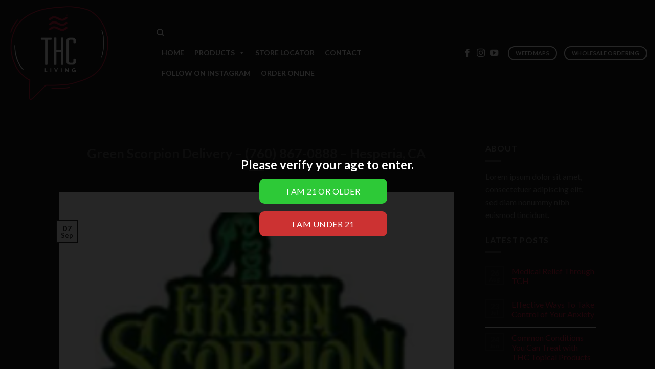

--- FILE ---
content_type: text/html; charset=UTF-8
request_url: https://www.thcliving.com/featured_item_tag/san-bernardino-county/
body_size: 17739
content:
<!DOCTYPE html>
<!--[if IE 9 ]> <html lang="en-US" class="ie9 loading-site no-js"> <![endif]-->
<!--[if IE 8 ]> <html lang="en-US" class="ie8 loading-site no-js"> <![endif]-->
<!--[if (gte IE 9)|!(IE)]><!--><html lang="en-US" class="loading-site no-js"> <!--<![endif]-->
<head>
	<meta charset="UTF-8" />
	<link rel="profile" href="http://gmpg.org/xfn/11" />
	<link rel="pingback" href="https://www.thcliving.com/xmlrpc.php" />

	<script>(function(html){html.className = html.className.replace(/\bno-js\b/,'js')})(document.documentElement);</script>
<meta name='robots' content='index, follow, max-image-preview:large, max-snippet:-1, max-video-preview:-1' />
	<style>img:is([sizes="auto" i], [sizes^="auto," i]) { contain-intrinsic-size: 3000px 1500px }</style>
	<meta name="viewport" content="width=device-width, initial-scale=1, maximum-scale=1" />
	<!-- This site is optimized with the Yoast SEO Premium plugin v17.9 (Yoast SEO v26.8) - https://yoast.com/product/yoast-seo-premium-wordpress/ -->
	<title>San Bernardino County Archives - THC Living</title>
	<link rel="canonical" href="https://www.thcliving.com/featured_item_tag/san-bernardino-county/" />
	<meta property="og:locale" content="en_US" />
	<meta property="og:type" content="article" />
	<meta property="og:title" content="San Bernardino County Archives" />
	<meta property="og:url" content="https://www.thcliving.com/featured_item_tag/san-bernardino-county/" />
	<meta property="og:site_name" content="THC Living" />
	<meta name="twitter:card" content="summary_large_image" />
	<script type="application/ld+json" class="yoast-schema-graph">{"@context":"https://schema.org","@graph":[{"@type":"CollectionPage","@id":"https://www.thcliving.com/featured_item_tag/san-bernardino-county/","url":"https://www.thcliving.com/featured_item_tag/san-bernardino-county/","name":"San Bernardino County Archives - THC Living","isPartOf":{"@id":"https://www.thcliving.com/#website"},"primaryImageOfPage":{"@id":"https://www.thcliving.com/featured_item_tag/san-bernardino-county/#primaryimage"},"image":{"@id":"https://www.thcliving.com/featured_item_tag/san-bernardino-county/#primaryimage"},"thumbnailUrl":"https://www.thcliving.com/wp-content/uploads/2021/05/2021-05-19_14-42-13.png","breadcrumb":{"@id":"https://www.thcliving.com/featured_item_tag/san-bernardino-county/#breadcrumb"},"inLanguage":"en-US"},{"@type":"ImageObject","inLanguage":"en-US","@id":"https://www.thcliving.com/featured_item_tag/san-bernardino-county/#primaryimage","url":"https://www.thcliving.com/wp-content/uploads/2021/05/2021-05-19_14-42-13.png","contentUrl":"https://www.thcliving.com/wp-content/uploads/2021/05/2021-05-19_14-42-13.png","width":230,"height":233},{"@type":"BreadcrumbList","@id":"https://www.thcliving.com/featured_item_tag/san-bernardino-county/#breadcrumb","itemListElement":[{"@type":"ListItem","position":1,"name":"Home","item":"https://www.thcliving.com/"},{"@type":"ListItem","position":2,"name":"San Bernardino County"}]},{"@type":"WebSite","@id":"https://www.thcliving.com/#website","url":"https://www.thcliving.com/","name":"THC Living","description":"HIGHER LIVING","publisher":{"@id":"https://www.thcliving.com/#organization"},"potentialAction":[{"@type":"SearchAction","target":{"@type":"EntryPoint","urlTemplate":"https://www.thcliving.com/?s={search_term_string}"},"query-input":{"@type":"PropertyValueSpecification","valueRequired":true,"valueName":"search_term_string"}}],"inLanguage":"en-US"},{"@type":"Organization","@id":"https://www.thcliving.com/#organization","name":"THC LIVING","url":"https://www.thcliving.com/","logo":{"@type":"ImageObject","inLanguage":"en-US","@id":"https://www.thcliving.com/#/schema/logo/image/","url":"https://www.thcliving.com/wp-content/uploads/2021/09/THC-Living-logo-transparent-bl222ack.png","contentUrl":"https://www.thcliving.com/wp-content/uploads/2021/09/THC-Living-logo-transparent-bl222ack.png","width":638,"height":641,"caption":"THC LIVING"},"image":{"@id":"https://www.thcliving.com/#/schema/logo/image/"}}]}</script>
	<!-- / Yoast SEO Premium plugin. -->


<link rel='dns-prefetch' href='//www.googletagmanager.com' />
<link rel='dns-prefetch' href='//fonts.googleapis.com' />
<link rel="alternate" type="application/rss+xml" title="THC Living &raquo; Feed" href="https://www.thcliving.com/feed/" />
<link rel="alternate" type="application/rss+xml" title="THC Living &raquo; Comments Feed" href="https://www.thcliving.com/comments/feed/" />
<link rel="alternate" type="application/rss+xml" title="THC Living &raquo; San Bernardino County Tag Feed" href="https://www.thcliving.com/featured_item_tag/san-bernardino-county/feed/" />
<script type="text/javascript">
/* <![CDATA[ */
window._wpemojiSettings = {"baseUrl":"https:\/\/s.w.org\/images\/core\/emoji\/16.0.1\/72x72\/","ext":".png","svgUrl":"https:\/\/s.w.org\/images\/core\/emoji\/16.0.1\/svg\/","svgExt":".svg","source":{"concatemoji":"https:\/\/www.thcliving.com\/wp-includes\/js\/wp-emoji-release.min.js?ver=6.8.3"}};
/*! This file is auto-generated */
!function(s,n){var o,i,e;function c(e){try{var t={supportTests:e,timestamp:(new Date).valueOf()};sessionStorage.setItem(o,JSON.stringify(t))}catch(e){}}function p(e,t,n){e.clearRect(0,0,e.canvas.width,e.canvas.height),e.fillText(t,0,0);var t=new Uint32Array(e.getImageData(0,0,e.canvas.width,e.canvas.height).data),a=(e.clearRect(0,0,e.canvas.width,e.canvas.height),e.fillText(n,0,0),new Uint32Array(e.getImageData(0,0,e.canvas.width,e.canvas.height).data));return t.every(function(e,t){return e===a[t]})}function u(e,t){e.clearRect(0,0,e.canvas.width,e.canvas.height),e.fillText(t,0,0);for(var n=e.getImageData(16,16,1,1),a=0;a<n.data.length;a++)if(0!==n.data[a])return!1;return!0}function f(e,t,n,a){switch(t){case"flag":return n(e,"\ud83c\udff3\ufe0f\u200d\u26a7\ufe0f","\ud83c\udff3\ufe0f\u200b\u26a7\ufe0f")?!1:!n(e,"\ud83c\udde8\ud83c\uddf6","\ud83c\udde8\u200b\ud83c\uddf6")&&!n(e,"\ud83c\udff4\udb40\udc67\udb40\udc62\udb40\udc65\udb40\udc6e\udb40\udc67\udb40\udc7f","\ud83c\udff4\u200b\udb40\udc67\u200b\udb40\udc62\u200b\udb40\udc65\u200b\udb40\udc6e\u200b\udb40\udc67\u200b\udb40\udc7f");case"emoji":return!a(e,"\ud83e\udedf")}return!1}function g(e,t,n,a){var r="undefined"!=typeof WorkerGlobalScope&&self instanceof WorkerGlobalScope?new OffscreenCanvas(300,150):s.createElement("canvas"),o=r.getContext("2d",{willReadFrequently:!0}),i=(o.textBaseline="top",o.font="600 32px Arial",{});return e.forEach(function(e){i[e]=t(o,e,n,a)}),i}function t(e){var t=s.createElement("script");t.src=e,t.defer=!0,s.head.appendChild(t)}"undefined"!=typeof Promise&&(o="wpEmojiSettingsSupports",i=["flag","emoji"],n.supports={everything:!0,everythingExceptFlag:!0},e=new Promise(function(e){s.addEventListener("DOMContentLoaded",e,{once:!0})}),new Promise(function(t){var n=function(){try{var e=JSON.parse(sessionStorage.getItem(o));if("object"==typeof e&&"number"==typeof e.timestamp&&(new Date).valueOf()<e.timestamp+604800&&"object"==typeof e.supportTests)return e.supportTests}catch(e){}return null}();if(!n){if("undefined"!=typeof Worker&&"undefined"!=typeof OffscreenCanvas&&"undefined"!=typeof URL&&URL.createObjectURL&&"undefined"!=typeof Blob)try{var e="postMessage("+g.toString()+"("+[JSON.stringify(i),f.toString(),p.toString(),u.toString()].join(",")+"));",a=new Blob([e],{type:"text/javascript"}),r=new Worker(URL.createObjectURL(a),{name:"wpTestEmojiSupports"});return void(r.onmessage=function(e){c(n=e.data),r.terminate(),t(n)})}catch(e){}c(n=g(i,f,p,u))}t(n)}).then(function(e){for(var t in e)n.supports[t]=e[t],n.supports.everything=n.supports.everything&&n.supports[t],"flag"!==t&&(n.supports.everythingExceptFlag=n.supports.everythingExceptFlag&&n.supports[t]);n.supports.everythingExceptFlag=n.supports.everythingExceptFlag&&!n.supports.flag,n.DOMReady=!1,n.readyCallback=function(){n.DOMReady=!0}}).then(function(){return e}).then(function(){var e;n.supports.everything||(n.readyCallback(),(e=n.source||{}).concatemoji?t(e.concatemoji):e.wpemoji&&e.twemoji&&(t(e.twemoji),t(e.wpemoji)))}))}((window,document),window._wpemojiSettings);
/* ]]> */
</script>
<style id='wp-emoji-styles-inline-css' type='text/css'>

	img.wp-smiley, img.emoji {
		display: inline !important;
		border: none !important;
		box-shadow: none !important;
		height: 1em !important;
		width: 1em !important;
		margin: 0 0.07em !important;
		vertical-align: -0.1em !important;
		background: none !important;
		padding: 0 !important;
	}
</style>
<style id='wp-block-library-inline-css' type='text/css'>
:root{--wp-admin-theme-color:#007cba;--wp-admin-theme-color--rgb:0,124,186;--wp-admin-theme-color-darker-10:#006ba1;--wp-admin-theme-color-darker-10--rgb:0,107,161;--wp-admin-theme-color-darker-20:#005a87;--wp-admin-theme-color-darker-20--rgb:0,90,135;--wp-admin-border-width-focus:2px;--wp-block-synced-color:#7a00df;--wp-block-synced-color--rgb:122,0,223;--wp-bound-block-color:var(--wp-block-synced-color)}@media (min-resolution:192dpi){:root{--wp-admin-border-width-focus:1.5px}}.wp-element-button{cursor:pointer}:root{--wp--preset--font-size--normal:16px;--wp--preset--font-size--huge:42px}:root .has-very-light-gray-background-color{background-color:#eee}:root .has-very-dark-gray-background-color{background-color:#313131}:root .has-very-light-gray-color{color:#eee}:root .has-very-dark-gray-color{color:#313131}:root .has-vivid-green-cyan-to-vivid-cyan-blue-gradient-background{background:linear-gradient(135deg,#00d084,#0693e3)}:root .has-purple-crush-gradient-background{background:linear-gradient(135deg,#34e2e4,#4721fb 50%,#ab1dfe)}:root .has-hazy-dawn-gradient-background{background:linear-gradient(135deg,#faaca8,#dad0ec)}:root .has-subdued-olive-gradient-background{background:linear-gradient(135deg,#fafae1,#67a671)}:root .has-atomic-cream-gradient-background{background:linear-gradient(135deg,#fdd79a,#004a59)}:root .has-nightshade-gradient-background{background:linear-gradient(135deg,#330968,#31cdcf)}:root .has-midnight-gradient-background{background:linear-gradient(135deg,#020381,#2874fc)}.has-regular-font-size{font-size:1em}.has-larger-font-size{font-size:2.625em}.has-normal-font-size{font-size:var(--wp--preset--font-size--normal)}.has-huge-font-size{font-size:var(--wp--preset--font-size--huge)}.has-text-align-center{text-align:center}.has-text-align-left{text-align:left}.has-text-align-right{text-align:right}#end-resizable-editor-section{display:none}.aligncenter{clear:both}.items-justified-left{justify-content:flex-start}.items-justified-center{justify-content:center}.items-justified-right{justify-content:flex-end}.items-justified-space-between{justify-content:space-between}.screen-reader-text{border:0;clip-path:inset(50%);height:1px;margin:-1px;overflow:hidden;padding:0;position:absolute;width:1px;word-wrap:normal!important}.screen-reader-text:focus{background-color:#ddd;clip-path:none;color:#444;display:block;font-size:1em;height:auto;left:5px;line-height:normal;padding:15px 23px 14px;text-decoration:none;top:5px;width:auto;z-index:100000}html :where(.has-border-color){border-style:solid}html :where([style*=border-top-color]){border-top-style:solid}html :where([style*=border-right-color]){border-right-style:solid}html :where([style*=border-bottom-color]){border-bottom-style:solid}html :where([style*=border-left-color]){border-left-style:solid}html :where([style*=border-width]){border-style:solid}html :where([style*=border-top-width]){border-top-style:solid}html :where([style*=border-right-width]){border-right-style:solid}html :where([style*=border-bottom-width]){border-bottom-style:solid}html :where([style*=border-left-width]){border-left-style:solid}html :where(img[class*=wp-image-]){height:auto;max-width:100%}:where(figure){margin:0 0 1em}html :where(.is-position-sticky){--wp-admin--admin-bar--position-offset:var(--wp-admin--admin-bar--height,0px)}@media screen and (max-width:600px){html :where(.is-position-sticky){--wp-admin--admin-bar--position-offset:0px}}
</style>
<style id='classic-theme-styles-inline-css' type='text/css'>
/*! This file is auto-generated */
.wp-block-button__link{color:#fff;background-color:#32373c;border-radius:9999px;box-shadow:none;text-decoration:none;padding:calc(.667em + 2px) calc(1.333em + 2px);font-size:1.125em}.wp-block-file__button{background:#32373c;color:#fff;text-decoration:none}
</style>
<link rel='stylesheet' id='contact-form-7-css' href='https://www.thcliving.com/wp-content/plugins/contact-form-7/includes/css/styles.css?ver=6.1.4' type='text/css' media='all' />
<style id='woocommerce-inline-inline-css' type='text/css'>
.woocommerce form .form-row .required { visibility: visible; }
</style>
<link rel='stylesheet' id='emav-styles-css' href='https://www.thcliving.com/wp-content/plugins/easy-marijuana-age-verify-premium/includes/assets/styles.css?ver=1679461622' type='text/css' media='all' />
<link rel='stylesheet' id='megamenu-css' href='https://www.thcliving.com/wp-content/uploads/maxmegamenu/style.css?ver=71f8fe' type='text/css' media='all' />
<link rel='stylesheet' id='dashicons-css' href='https://www.thcliving.com/wp-includes/css/dashicons.min.css?ver=6.8.3' type='text/css' media='all' />
<link rel='stylesheet' id='megamenu-google-fonts-css' href='//fonts.googleapis.com/css?family=Lato%3A400%2C700&#038;ver=6.8.3' type='text/css' media='all' />
<link rel='stylesheet' id='megamenu-genericons-css' href='https://www.thcliving.com/wp-content/plugins/megamenu-pro/icons/genericons/genericons/genericons.css?ver=2.2.2' type='text/css' media='all' />
<link rel='stylesheet' id='megamenu-fontawesome-css' href='https://www.thcliving.com/wp-content/plugins/megamenu-pro/icons/fontawesome/css/font-awesome.min.css?ver=2.2.2' type='text/css' media='all' />
<link rel='stylesheet' id='megamenu-fontawesome5-css' href='https://www.thcliving.com/wp-content/plugins/megamenu-pro/icons/fontawesome5/css/all.min.css?ver=2.2.2' type='text/css' media='all' />
<link rel='stylesheet' id='flatsome-main-css' href='https://www.thcliving.com/wp-content/themes/flatsome/assets/css/flatsome.css?ver=3.14.2' type='text/css' media='all' />
<style id='flatsome-main-inline-css' type='text/css'>
@font-face {
				font-family: "fl-icons";
				font-display: block;
				src: url(https://www.thcliving.com/wp-content/themes/flatsome/assets/css/icons/fl-icons.eot?v=3.14.2);
				src:
					url(https://www.thcliving.com/wp-content/themes/flatsome/assets/css/icons/fl-icons.eot#iefix?v=3.14.2) format("embedded-opentype"),
					url(https://www.thcliving.com/wp-content/themes/flatsome/assets/css/icons/fl-icons.woff2?v=3.14.2) format("woff2"),
					url(https://www.thcliving.com/wp-content/themes/flatsome/assets/css/icons/fl-icons.ttf?v=3.14.2) format("truetype"),
					url(https://www.thcliving.com/wp-content/themes/flatsome/assets/css/icons/fl-icons.woff?v=3.14.2) format("woff"),
					url(https://www.thcliving.com/wp-content/themes/flatsome/assets/css/icons/fl-icons.svg?v=3.14.2#fl-icons) format("svg");
			}
</style>
<link rel='stylesheet' id='flatsome-shop-css' href='https://www.thcliving.com/wp-content/themes/flatsome/assets/css/flatsome-shop.css?ver=3.14.2' type='text/css' media='all' />
<link rel='stylesheet' id='flatsome-style-css' href='https://www.thcliving.com/wp-content/themes/flatsome-child/style.css?ver=3.0' type='text/css' media='all' />
<link rel='stylesheet' id='flatsome-googlefonts-css' href='//fonts.googleapis.com/css?family=Lato%3Aregular%2C700%2C400%2C700%7CDancing+Script%3Aregular%2C400&#038;display=swap&#038;ver=3.9' type='text/css' media='all' />
<script type="text/javascript">
            window._nslDOMReady = (function () {
                const executedCallbacks = new Set();
            
                return function (callback) {
                    /**
                    * Third parties might dispatch DOMContentLoaded events, so we need to ensure that we only run our callback once!
                    */
                    if (executedCallbacks.has(callback)) return;
            
                    const wrappedCallback = function () {
                        if (executedCallbacks.has(callback)) return;
                        executedCallbacks.add(callback);
                        callback();
                    };
            
                    if (document.readyState === "complete" || document.readyState === "interactive") {
                        wrappedCallback();
                    } else {
                        document.addEventListener("DOMContentLoaded", wrappedCallback);
                    }
                };
            })();
        </script><script type="text/javascript" src="https://www.thcliving.com/wp-includes/js/jquery/jquery.min.js?ver=3.7.1" id="jquery-core-js"></script>
<script type="text/javascript" src="https://www.thcliving.com/wp-includes/js/jquery/jquery-migrate.min.js?ver=3.4.1" id="jquery-migrate-js"></script>
<script type="text/javascript" src="https://www.thcliving.com/wp-content/plugins/woocommerce/assets/js/jquery-blockui/jquery.blockUI.min.js?ver=2.7.0-wc.10.4.3" id="wc-jquery-blockui-js" defer="defer" data-wp-strategy="defer"></script>
<script type="text/javascript" id="wc-add-to-cart-js-extra">
/* <![CDATA[ */
var wc_add_to_cart_params = {"ajax_url":"\/wp-admin\/admin-ajax.php","wc_ajax_url":"\/?wc-ajax=%%endpoint%%","i18n_view_cart":"View cart","cart_url":"https:\/\/www.thcliving.com\/cart\/","is_cart":"","cart_redirect_after_add":"no"};
/* ]]> */
</script>
<script type="text/javascript" src="https://www.thcliving.com/wp-content/plugins/woocommerce/assets/js/frontend/add-to-cart.min.js?ver=10.4.3" id="wc-add-to-cart-js" defer="defer" data-wp-strategy="defer"></script>
<script type="text/javascript" src="https://www.thcliving.com/wp-content/plugins/woocommerce/assets/js/js-cookie/js.cookie.min.js?ver=2.1.4-wc.10.4.3" id="wc-js-cookie-js" defer="defer" data-wp-strategy="defer"></script>
<script type="text/javascript" id="woocommerce-js-extra">
/* <![CDATA[ */
var woocommerce_params = {"ajax_url":"\/wp-admin\/admin-ajax.php","wc_ajax_url":"\/?wc-ajax=%%endpoint%%","i18n_password_show":"Show password","i18n_password_hide":"Hide password"};
/* ]]> */
</script>
<script type="text/javascript" src="https://www.thcliving.com/wp-content/plugins/woocommerce/assets/js/frontend/woocommerce.min.js?ver=10.4.3" id="woocommerce-js" defer="defer" data-wp-strategy="defer"></script>
<script type="text/javascript" id="emav-scripts-js-extra">
/* <![CDATA[ */
var WPURLS = {"siteurl":"https:\/\/www.thcliving.com","path":"\/featured_item_tag\/san-bernardino-county\/"};
var emav_ajax_object = {"ajax_url":"https:\/\/www.thcliving.com\/wp-admin\/admin-ajax.php","verification_status":"all"};
/* ]]> */
</script>
<script type="text/javascript" src="https://www.thcliving.com/wp-content/plugins/easy-marijuana-age-verify-premium/includes/assets/scripts.js?ver=1679461622" id="emav-scripts-js"></script>

<!-- Google Analytics snippet added by Site Kit -->
<script type="text/javascript" src="https://www.googletagmanager.com/gtag/js?id=UA-209181691-1" id="google_gtagjs-js" async></script>
<script type="text/javascript" id="google_gtagjs-js-after">
/* <![CDATA[ */
window.dataLayer = window.dataLayer || [];function gtag(){dataLayer.push(arguments);}
gtag('set', 'linker', {"domains":["www.thcliving.com"]} );
gtag("js", new Date());
gtag("set", "developer_id.dZTNiMT", true);
gtag("config", "UA-209181691-1", {"anonymize_ip":true});
gtag("config", "G-TTJ4WWH3N9");
/* ]]> */
</script>

<!-- End Google Analytics snippet added by Site Kit -->
<link rel="https://api.w.org/" href="https://www.thcliving.com/wp-json/" /><link rel="EditURI" type="application/rsd+xml" title="RSD" href="https://www.thcliving.com/xmlrpc.php?rsd" />
<meta name="generator" content="Site Kit by Google 1.93.0" /><style type="text/css">
#emav-overlay-wrap {
    background: rgba(0, 0, 0, .85);
	display:none;
}
</style>
<style>.bg{opacity: 0; transition: opacity 1s; -webkit-transition: opacity 1s;} .bg-loaded{opacity: 1;}</style><!--[if IE]><link rel="stylesheet" type="text/css" href="https://www.thcliving.com/wp-content/themes/flatsome/assets/css/ie-fallback.css"><script src="//cdnjs.cloudflare.com/ajax/libs/html5shiv/3.6.1/html5shiv.js"></script><script>var head = document.getElementsByTagName('head')[0],style = document.createElement('style');style.type = 'text/css';style.styleSheet.cssText = ':before,:after{content:none !important';head.appendChild(style);setTimeout(function(){head.removeChild(style);}, 0);</script><script src="https://www.thcliving.com/wp-content/themes/flatsome/assets/libs/ie-flexibility.js"></script><![endif]-->	<noscript><style>.woocommerce-product-gallery{ opacity: 1 !important; }</style></noscript>
	<link rel="icon" href="https://www.thcliving.com/wp-content/uploads/2021/09/cropped-THC-Living-logo-transparent-black-32x32.png" sizes="32x32" />
<link rel="icon" href="https://www.thcliving.com/wp-content/uploads/2021/09/cropped-THC-Living-logo-transparent-black-192x192.png" sizes="192x192" />
<link rel="apple-touch-icon" href="https://www.thcliving.com/wp-content/uploads/2021/09/cropped-THC-Living-logo-transparent-black-180x180.png" />
<meta name="msapplication-TileImage" content="https://www.thcliving.com/wp-content/uploads/2021/09/cropped-THC-Living-logo-transparent-black-270x270.png" />
<style id="custom-css" type="text/css">:root {--primary-color: #2b2b2b;}html{background-color:#ffffff!important;}.sticky-add-to-cart--active, #wrapper,#main,#main.dark{background-color: #1e1e1e}.header-main{height: 208px}#logo img{max-height: 208px}#logo{width:261px;}#logo img{padding:3px 0;}#logo a{max-width:250pxpx;}.header-bottom{min-height: 55px}.header-top{min-height: 30px}.transparent .header-main{height: 265px}.transparent #logo img{max-height: 265px}.has-transparent + .page-title:first-of-type,.has-transparent + #main > .page-title,.has-transparent + #main > div > .page-title,.has-transparent + #main .page-header-wrapper:first-of-type .page-title{padding-top: 315px;}.header.show-on-scroll,.stuck .header-main{height:70px!important}.stuck #logo img{max-height: 70px!important}.header-bg-color, .header-wrapper {background-color: #1e1e1e}.header-bottom {background-color: rgba(183,183,183,0)}.header-main .nav > li > a{line-height: 18px }.header-bottom-nav > li > a{line-height: 16px }@media (max-width: 549px) {.header-main{height: 119px}#logo img{max-height: 119px}}.nav-dropdown{font-size:99%}.nav-dropdown-has-arrow li.has-dropdown:after{border-bottom-color: #c32340;}.nav .nav-dropdown{background-color: #c32340}.header-top{background-color:#3f3f3f!important;}/* Color */.accordion-title.active, .has-icon-bg .icon .icon-inner,.logo a, .primary.is-underline, .primary.is-link, .badge-outline .badge-inner, .nav-outline > li.active> a,.nav-outline >li.active > a, .cart-icon strong,[data-color='primary'], .is-outline.primary{color: #2b2b2b;}/* Color !important */[data-text-color="primary"]{color: #2b2b2b!important;}/* Background Color */[data-text-bg="primary"]{background-color: #2b2b2b;}/* Background */.scroll-to-bullets a,.featured-title, .label-new.menu-item > a:after, .nav-pagination > li > .current,.nav-pagination > li > span:hover,.nav-pagination > li > a:hover,.has-hover:hover .badge-outline .badge-inner,button[type="submit"], .button.wc-forward:not(.checkout):not(.checkout-button), .button.submit-button, .button.primary:not(.is-outline),.featured-table .title,.is-outline:hover, .has-icon:hover .icon-label,.nav-dropdown-bold .nav-column li > a:hover, .nav-dropdown.nav-dropdown-bold > li > a:hover, .nav-dropdown-bold.dark .nav-column li > a:hover, .nav-dropdown.nav-dropdown-bold.dark > li > a:hover, .is-outline:hover, .tagcloud a:hover,.grid-tools a, input[type='submit']:not(.is-form), .box-badge:hover .box-text, input.button.alt,.nav-box > li > a:hover,.nav-box > li.active > a,.nav-pills > li.active > a ,.current-dropdown .cart-icon strong, .cart-icon:hover strong, .nav-line-bottom > li > a:before, .nav-line-grow > li > a:before, .nav-line > li > a:before,.banner, .header-top, .slider-nav-circle .flickity-prev-next-button:hover svg, .slider-nav-circle .flickity-prev-next-button:hover .arrow, .primary.is-outline:hover, .button.primary:not(.is-outline), input[type='submit'].primary, input[type='submit'].primary, input[type='reset'].button, input[type='button'].primary, .badge-inner{background-color: #2b2b2b;}/* Border */.nav-vertical.nav-tabs > li.active > a,.scroll-to-bullets a.active,.nav-pagination > li > .current,.nav-pagination > li > span:hover,.nav-pagination > li > a:hover,.has-hover:hover .badge-outline .badge-inner,.accordion-title.active,.featured-table,.is-outline:hover, .tagcloud a:hover,blockquote, .has-border, .cart-icon strong:after,.cart-icon strong,.blockUI:before, .processing:before,.loading-spin, .slider-nav-circle .flickity-prev-next-button:hover svg, .slider-nav-circle .flickity-prev-next-button:hover .arrow, .primary.is-outline:hover{border-color: #2b2b2b}.nav-tabs > li.active > a{border-top-color: #2b2b2b}.widget_shopping_cart_content .blockUI.blockOverlay:before { border-left-color: #2b2b2b }.woocommerce-checkout-review-order .blockUI.blockOverlay:before { border-left-color: #2b2b2b }/* Fill */.slider .flickity-prev-next-button:hover svg,.slider .flickity-prev-next-button:hover .arrow{fill: #2b2b2b;}/* Background Color */[data-icon-label]:after, .secondary.is-underline:hover,.secondary.is-outline:hover,.icon-label,.button.secondary:not(.is-outline),.button.alt:not(.is-outline), .badge-inner.on-sale, .button.checkout, .single_add_to_cart_button, .current .breadcrumb-step{ background-color:#c51f3d; }[data-text-bg="secondary"]{background-color: #c51f3d;}/* Color */.secondary.is-underline,.secondary.is-link, .secondary.is-outline,.stars a.active, .star-rating:before, .woocommerce-page .star-rating:before,.star-rating span:before, .color-secondary{color: #c51f3d}/* Color !important */[data-text-color="secondary"]{color: #c51f3d!important;}/* Border */.secondary.is-outline:hover{border-color:#c51f3d}.alert.is-underline:hover,.alert.is-outline:hover,.alert{background-color: #009dd2}.alert.is-link, .alert.is-outline, .color-alert{color: #009dd2;}/* Color !important */[data-text-color="alert"]{color: #009dd2!important;}/* Background Color */[data-text-bg="alert"]{background-color: #009dd2;}body{font-family:"Lato", sans-serif}body{font-weight: 400}.nav > li > a {font-family:"Lato", sans-serif;}.mobile-sidebar-levels-2 .nav > li > ul > li > a {font-family:"Lato", sans-serif;}.nav > li > a {font-weight: 700;}.mobile-sidebar-levels-2 .nav > li > ul > li > a {font-weight: 700;}h1,h2,h3,h4,h5,h6,.heading-font, .off-canvas-center .nav-sidebar.nav-vertical > li > a{font-family: "Lato", sans-serif;}h1,h2,h3,h4,h5,h6,.heading-font,.banner h1,.banner h2{font-weight: 700;}.alt-font{font-family: "Dancing Script", sans-serif;}.alt-font{font-weight: 400!important;}.header:not(.transparent) .header-nav-main.nav > li > a {color: #ffffff;}.header:not(.transparent) .header-nav-main.nav > li > a:hover,.header:not(.transparent) .header-nav-main.nav > li.active > a,.header:not(.transparent) .header-nav-main.nav > li.current > a,.header:not(.transparent) .header-nav-main.nav > li > a.active,.header:not(.transparent) .header-nav-main.nav > li > a.current{color: #c51f3d;}.header-nav-main.nav-line-bottom > li > a:before,.header-nav-main.nav-line-grow > li > a:before,.header-nav-main.nav-line > li > a:before,.header-nav-main.nav-box > li > a:hover,.header-nav-main.nav-box > li.active > a,.header-nav-main.nav-pills > li > a:hover,.header-nav-main.nav-pills > li.active > a{color:#FFF!important;background-color: #c51f3d;}a{color: #c51f3d;}.is-divider{background-color: #494949;}@media screen and (min-width: 550px){.products .box-vertical .box-image{min-width: 300px!important;width: 300px!important;}}.header-main .social-icons,.header-main .cart-icon strong,.header-main .menu-title,.header-main .header-button > .button.is-outline,.header-main .nav > li > a > i:not(.icon-angle-down){color: #ffffff!important;}.header-main .header-button > .button.is-outline,.header-main .cart-icon strong:after,.header-main .cart-icon strong{border-color: #ffffff!important;}.header-main .header-button > .button:not(.is-outline){background-color: #ffffff!important;}.header-main .current-dropdown .cart-icon strong,.header-main .header-button > .button:hover,.header-main .header-button > .button:hover i,.header-main .header-button > .button:hover span{color:#FFF!important;}.header-main .menu-title:hover,.header-main .social-icons a:hover,.header-main .header-button > .button.is-outline:hover,.header-main .nav > li > a:hover > i:not(.icon-angle-down){color: #c51f3d!important;}.header-main .current-dropdown .cart-icon strong,.header-main .header-button > .button:hover{background-color: #c51f3d!important;}.header-main .current-dropdown .cart-icon strong:after,.header-main .current-dropdown .cart-icon strong,.header-main .header-button > .button:hover{border-color: #c51f3d!important;}.absolute-footer, html{background-color: #000000}.label-new.menu-item > a:after{content:"New";}.label-hot.menu-item > a:after{content:"Hot";}.label-sale.menu-item > a:after{content:"Sale";}.label-popular.menu-item > a:after{content:"Popular";}</style>		<style type="text/css" id="wp-custom-css">
			#mega-menu-wrap-primary #mega-menu-primary > li.mega-menu-tabbed > ul.mega-sub-menu > li.mega-menu-item > a.mega-menu-link{ border-bottom:2px solid rgba(30,30,30,0.7);}

#mega-menu-wrap-primary #mega-menu-primary > li.mega-menu-tabbed > ul.mega-sub-menu > li.mega-menu-item.mega-toggle-on > ul.mega-sub-menu { display: flex;align-items: center;}

#mega-menu-wrap-primary #mega-menu-primary > li.mega-menu-tabbed > ul.mega-sub-menu{ width: 1000px !important; }

#mega-menu-wrap-primary #mega-menu-primary > li.mega-menu-megamenu > ul.mega-sub-menu > li.mega-menu-item h4.mega-block-title{line-height:20px}


@media screen and (max-width:1200px){
		#mega-menu-wrap-primary #mega-menu-primary > li.mega-menu-tabbed > ul.mega-sub-menu{ width: 700px !important; }
	#mega-menu-wrap-primary #mega-menu-primary > li.mega-menu-tabbed > ul.mega-sub-menu > li.mega-menu-item > a.mega-menu-link{ line-height:20px}
	#mega-menu-wrap-primary #mega-menu-primary > li.mega-menu-megamenu > ul.mega-sub-menu > li.mega-menu-item h4.mega-block-title{ font-size:11px;line-height:13px}
}

@media screen and (max-width:1023px){
	#mega-menu-wrap-primary #mega-menu-primary > li.mega-menu-tabbed > ul.mega-sub-menu{ width: 700px !important; }
}
	

#mega-menu-wrap-primary #mega-menu-primary > li.mega-menu-tabbed > ul.mega-sub-menu > li.mega-menu-item > ul.mega-sub-menu{ background-color:#fff;}

#mega-menu-wrap-primary #mega-menu-primary > li.mega-menu-tabbed > ul.mega-sub-menu > li.mega-menu-item > ul.mega-sub-menu > li.mega-menu-item img{    border-right: 2px solid #ededed;}
#mega-menu-wrap-primary #mega-menu-primary > li.mega-menu-tabbed > ul.mega-sub-menu > li.mega-menu-item > ul.mega-sub-menu > li.mega-menu-item:last-child img{ border:none;}

		</style>
		<style type="text/css">/** Mega Menu CSS: fs **/</style>
</head>

<body class="archive tax-featured_item_tag term-san-bernardino-county term-76 wp-theme-flatsome wp-child-theme-flatsome-child theme-flatsome woocommerce-no-js  emav-all mega-menu-primary lightbox nav-dropdown-has-arrow nav-dropdown-has-shadow featured-item-category-california featured-item-category-san-bernardino-county featured-item-tag-california featured-item-tag-san-bernardino-county">


<a class="skip-link screen-reader-text" href="#main">Skip to content</a>

<div id="wrapper">

	
	<header id="header" class="header header-full-width has-sticky sticky-jump">
		<div class="header-wrapper">
			<div id="masthead" class="header-main nav-dark">
      <div class="header-inner flex-row container logo-left medium-logo-center" role="navigation">

          <!-- Logo -->
          <div id="logo" class="flex-col logo">
            <!-- Header logo -->
<a href="https://www.thcliving.com/" title="THC Living - HIGHER LIVING" rel="home">
    <img width="261" height="208" src="https://www.thcliving.com/wp-content/uploads/2021/03/thc-living-logo-1.png" class="header_logo header-logo" alt="THC Living"/><img  width="261" height="208" src="https://www.thcliving.com/wp-content/uploads/2021/03/thc-living-logo-1.png" class="header-logo-dark" alt="THC Living"/></a>
          </div>

          <!-- Mobile Left Elements -->
          <div class="flex-col show-for-medium flex-left">
            <ul class="mobile-nav nav nav-left ">
              <li class="nav-icon has-icon">
  <div class="header-button">		<a href="#" data-open="#main-menu" data-pos="left" data-bg="main-menu-overlay" data-color="dark" class="icon button circle is-outline is-small" aria-label="Menu" aria-controls="main-menu" aria-expanded="false">
		
		  <i class="icon-menu" ></i>
		  		</a>
	 </div> </li>            </ul>
          </div>

          <!-- Left Elements -->
          <div class="flex-col hide-for-medium flex-left
            flex-grow">
            <ul class="header-nav header-nav-main nav nav-left  nav-uppercase" >
              <li class="header-search header-search-dropdown has-icon has-dropdown menu-item-has-children">
		<a href="#" aria-label="Search" class="is-small"><i class="icon-search" ></i></a>
		<ul class="nav-dropdown nav-dropdown-bold dark">
	 	<li class="header-search-form search-form html relative has-icon">
	<div class="header-search-form-wrapper">
		<div class="searchform-wrapper ux-search-box relative is-normal"><form role="search" method="get" class="searchform" action="https://www.thcliving.com/">
	<div class="flex-row relative">
						<div class="flex-col flex-grow">
			<label class="screen-reader-text" for="woocommerce-product-search-field-0">Search for:</label>
			<input type="search" id="woocommerce-product-search-field-0" class="search-field mb-0" placeholder="Search&hellip;" value="" name="s" />
			<input type="hidden" name="post_type" value="product" />
					</div>
		<div class="flex-col">
			<button type="submit" value="Search" class="ux-search-submit submit-button secondary button icon mb-0" aria-label="Submit">
				<i class="icon-search" ></i>			</button>
		</div>
	</div>
	<div class="live-search-results text-left z-top"></div>
</form>
</div>	</div>
</li>	</ul>
</li>
<div id="mega-menu-wrap-primary" class="mega-menu-wrap"><div class="mega-menu-toggle"><div class="mega-toggle-blocks-left"></div><div class="mega-toggle-blocks-center"></div><div class="mega-toggle-blocks-right"><div class='mega-toggle-block mega-menu-toggle-animated-block mega-toggle-block-0' id='mega-toggle-block-0'><button aria-label="Toggle Menu" class="mega-toggle-animated mega-toggle-animated-slider" type="button" aria-expanded="false">
                  <span class="mega-toggle-animated-box">
                    <span class="mega-toggle-animated-inner"></span>
                  </span>
                </button></div></div></div><ul id="mega-menu-primary" class="mega-menu max-mega-menu mega-menu-horizontal mega-no-js" data-event="hover_intent" data-effect="fade" data-effect-speed="400" data-effect-mobile="disabled" data-effect-speed-mobile="0" data-mobile-force-width="false" data-second-click="go" data-document-click="collapse" data-vertical-behaviour="standard" data-breakpoint="768" data-unbind="true" data-mobile-state="collapse_all" data-hover-intent-timeout="300" data-hover-intent-interval="100"><li class='mega-menu-item mega-menu-item-type-post_type mega-menu-item-object-page mega-menu-item-home mega-align-bottom-left mega-menu-flyout mega-menu-item-771' id='mega-menu-item-771'><a class="mega-menu-link" href="https://www.thcliving.com/" tabindex="0">Home</a></li><li class='mega-menu-item mega-menu-item-type-custom mega-menu-item-object-custom mega-menu-item-has-children mega-align-bottom-left mega-menu-tabbed mega-menu-megamenu mega-menu-item-772' id='mega-menu-item-772'><a class="mega-menu-link" aria-haspopup="true" aria-expanded="false" tabindex="0">Products<span class="mega-indicator" tabindex="0" role="button" aria-label="Products submenu"></span></a>
<ul class="mega-sub-menu">
<li class='mega-menu-item mega-menu-item-type-custom mega-menu-item-object-custom mega-menu-megamenu mega-menu-item-has-children mega-menu-item-776' id='mega-menu-item-776'><a class="mega-menu-link">THC Living Beverages<span class="mega-indicator" tabindex="0" role="button" aria-label="THC Living Beverages submenu"></span></a>
	<ul class="mega-sub-menu">
<li class='mega-menu-item mega-menu-item-type-widget widget_media_image mega-menu-columns-2-of-6 mega-menu-item-media_image-2' id='mega-menu-item-media_image-2'><h4 class="mega-block-title">THC Living Lemonades</h4><a href="https://www.thcliving.com/thc-living-lemonade/"><img width="800" height="800" src="https://www.thcliving.com/wp-content/uploads/2021/12/THC-Living-Arnie-Lemonade.png" class="image wp-image-803  attachment-full size-full" alt="" style="max-width: 100%; height: auto;" decoding="async" fetchpriority="high" srcset="https://www.thcliving.com/wp-content/uploads/2021/12/THC-Living-Arnie-Lemonade.png 800w, https://www.thcliving.com/wp-content/uploads/2021/12/THC-Living-Arnie-Lemonade-400x400.png 400w, https://www.thcliving.com/wp-content/uploads/2021/12/THC-Living-Arnie-Lemonade-280x280.png 280w, https://www.thcliving.com/wp-content/uploads/2021/12/THC-Living-Arnie-Lemonade-768x768.png 768w, https://www.thcliving.com/wp-content/uploads/2021/12/THC-Living-Arnie-Lemonade-300x300.png 300w, https://www.thcliving.com/wp-content/uploads/2021/12/THC-Living-Arnie-Lemonade-600x600.png 600w, https://www.thcliving.com/wp-content/uploads/2021/12/THC-Living-Arnie-Lemonade-100x100.png 100w" sizes="(max-width: 800px) 100vw, 800px" /></a></li><li class='mega-menu-item mega-menu-item-type-widget widget_media_image mega-menu-columns-2-of-6 mega-menu-item-media_image-6' id='mega-menu-item-media_image-6'><h4 class="mega-block-title">THC Living Drink Mix</h4><a href="https://www.thcliving.com/thc-living-drink-mix/"><img width="800" height="800" src="https://www.thcliving.com/wp-content/uploads/2021/12/THC-Living-Drink-Mix-1.png" class="image wp-image-804  attachment-full size-full" alt="" style="max-width: 100%; height: auto;" decoding="async" srcset="https://www.thcliving.com/wp-content/uploads/2021/12/THC-Living-Drink-Mix-1.png 800w, https://www.thcliving.com/wp-content/uploads/2021/12/THC-Living-Drink-Mix-1-400x400.png 400w, https://www.thcliving.com/wp-content/uploads/2021/12/THC-Living-Drink-Mix-1-280x280.png 280w, https://www.thcliving.com/wp-content/uploads/2021/12/THC-Living-Drink-Mix-1-768x768.png 768w, https://www.thcliving.com/wp-content/uploads/2021/12/THC-Living-Drink-Mix-1-300x300.png 300w, https://www.thcliving.com/wp-content/uploads/2021/12/THC-Living-Drink-Mix-1-600x600.png 600w, https://www.thcliving.com/wp-content/uploads/2021/12/THC-Living-Drink-Mix-1-100x100.png 100w" sizes="(max-width: 800px) 100vw, 800px" /></a></li>	</ul>
</li><li class='mega-menu-item mega-menu-item-type-custom mega-menu-item-object-custom mega-menu-megamenu mega-menu-item-has-children mega-menu-item-777' id='mega-menu-item-777'><a class="mega-menu-link">THC Living Topicals<span class="mega-indicator" tabindex="0" role="button" aria-label="THC Living Topicals submenu"></span></a>
	<ul class="mega-sub-menu">
<li class='mega-menu-item mega-menu-item-type-widget widget_media_image mega-menu-columns-2-of-6 mega-menu-item-media_image-3' id='mega-menu-item-media_image-3'><h4 class="mega-block-title">THC Living Freeze</h4><a href="https://www.thcliving.com/thc-living-freeze-2/"><img width="800" height="800" src="https://www.thcliving.com/wp-content/uploads/2021/12/THC-Living-Freeze.png" class="image wp-image-800  attachment-full size-full" alt="" style="max-width: 100%; height: auto;" decoding="async" srcset="https://www.thcliving.com/wp-content/uploads/2021/12/THC-Living-Freeze.png 800w, https://www.thcliving.com/wp-content/uploads/2021/12/THC-Living-Freeze-400x400.png 400w, https://www.thcliving.com/wp-content/uploads/2021/12/THC-Living-Freeze-280x280.png 280w, https://www.thcliving.com/wp-content/uploads/2021/12/THC-Living-Freeze-768x768.png 768w, https://www.thcliving.com/wp-content/uploads/2021/12/THC-Living-Freeze-300x300.png 300w, https://www.thcliving.com/wp-content/uploads/2021/12/THC-Living-Freeze-600x600.png 600w, https://www.thcliving.com/wp-content/uploads/2021/12/THC-Living-Freeze-100x100.png 100w" sizes="(max-width: 800px) 100vw, 800px" /></a></li><li class='mega-menu-item mega-menu-item-type-widget widget_media_image mega-menu-columns-2-of-6 mega-menu-item-media_image-4' id='mega-menu-item-media_image-4'><h4 class="mega-block-title">THC Living Patch</h4><a href="https://www.thcliving.com/thc-living-patch-3/"><img width="800" height="800" src="https://www.thcliving.com/wp-content/uploads/2021/12/THC-Living-Patch.png" class="image wp-image-801  attachment-full size-full" alt="" style="max-width: 100%; height: auto;" decoding="async" srcset="https://www.thcliving.com/wp-content/uploads/2021/12/THC-Living-Patch.png 800w, https://www.thcliving.com/wp-content/uploads/2021/12/THC-Living-Patch-400x400.png 400w, https://www.thcliving.com/wp-content/uploads/2021/12/THC-Living-Patch-280x280.png 280w, https://www.thcliving.com/wp-content/uploads/2021/12/THC-Living-Patch-768x768.png 768w, https://www.thcliving.com/wp-content/uploads/2021/12/THC-Living-Patch-300x300.png 300w, https://www.thcliving.com/wp-content/uploads/2021/12/THC-Living-Patch-600x600.png 600w, https://www.thcliving.com/wp-content/uploads/2021/12/THC-Living-Patch-100x100.png 100w" sizes="(max-width: 800px) 100vw, 800px" /></a></li><li class='mega-menu-item mega-menu-item-type-widget widget_media_image mega-menu-columns-2-of-6 mega-menu-item-media_image-5' id='mega-menu-item-media_image-5'><h4 class="mega-block-title">THC Living Suppository</h4><a href="https://www.thcliving.com/thc-living-suppository-2/"><img width="800" height="800" src="https://www.thcliving.com/wp-content/uploads/2021/12/THC-Living-Suppository-1.png" class="image wp-image-802  attachment-full size-full" alt="" style="max-width: 100%; height: auto;" decoding="async" srcset="https://www.thcliving.com/wp-content/uploads/2021/12/THC-Living-Suppository-1.png 800w, https://www.thcliving.com/wp-content/uploads/2021/12/THC-Living-Suppository-1-400x400.png 400w, https://www.thcliving.com/wp-content/uploads/2021/12/THC-Living-Suppository-1-280x280.png 280w, https://www.thcliving.com/wp-content/uploads/2021/12/THC-Living-Suppository-1-768x768.png 768w, https://www.thcliving.com/wp-content/uploads/2021/12/THC-Living-Suppository-1-300x300.png 300w, https://www.thcliving.com/wp-content/uploads/2021/12/THC-Living-Suppository-1-600x600.png 600w, https://www.thcliving.com/wp-content/uploads/2021/12/THC-Living-Suppository-1-100x100.png 100w" sizes="(max-width: 800px) 100vw, 800px" /></a></li>	</ul>
</li><li class='mega-menu-item mega-menu-item-type-custom mega-menu-item-object-custom mega-menu-megamenu mega-menu-item-has-children mega-menu-item-778' id='mega-menu-item-778'><a class="mega-menu-link">THC Living Edibles<span class="mega-indicator" tabindex="0" role="button" aria-label="THC Living Edibles submenu"></span></a>
	<ul class="mega-sub-menu">
<li class='mega-menu-item mega-menu-item-type-widget widget_media_image mega-menu-columns-2-of-6 mega-menu-item-media_image-7' id='mega-menu-item-media_image-7'><h4 class="mega-block-title">THC Living Chocolate Brownie Mix</h4><a href="https://www.thcliving.com/thc-living-chocolate-brownie-mix/"><img width="800" height="800" src="https://www.thcliving.com/wp-content/uploads/2021/12/Chocolate-Brownies.png" class="image wp-image-799  attachment-full size-full" alt="" style="max-width: 100%; height: auto;" decoding="async" srcset="https://www.thcliving.com/wp-content/uploads/2021/12/Chocolate-Brownies.png 800w, https://www.thcliving.com/wp-content/uploads/2021/12/Chocolate-Brownies-400x400.png 400w, https://www.thcliving.com/wp-content/uploads/2021/12/Chocolate-Brownies-280x280.png 280w, https://www.thcliving.com/wp-content/uploads/2021/12/Chocolate-Brownies-768x768.png 768w, https://www.thcliving.com/wp-content/uploads/2021/12/Chocolate-Brownies-300x300.png 300w, https://www.thcliving.com/wp-content/uploads/2021/12/Chocolate-Brownies-600x600.png 600w, https://www.thcliving.com/wp-content/uploads/2021/12/Chocolate-Brownies-100x100.png 100w" sizes="(max-width: 800px) 100vw, 800px" /></a></li>	</ul>
</li><li class='mega-menu-item mega-menu-item-type-custom mega-menu-item-object-custom mega-menu-megamenu mega-menu-item-has-children mega-menu-item-779' id='mega-menu-item-779'><a class="mega-menu-link">THC Living Concentrates<span class="mega-indicator" tabindex="0" role="button" aria-label="THC Living Concentrates submenu"></span></a>
	<ul class="mega-sub-menu">
<li class='mega-menu-item mega-menu-item-type-widget widget_media_image mega-menu-columns-2-of-6 mega-menu-item-media_image-8' id='mega-menu-item-media_image-8'><h4 class="mega-block-title">THC Living Full-Spectrum Cannabis Oil</h4><a href="https://www.thcliving.com/thc-living-full-spectrum-cannabis-oil/"><img width="800" height="800" src="https://www.thcliving.com/wp-content/uploads/2021/12/THC-Living-Oil-Syringe.png" class="image wp-image-798  attachment-full size-full" alt="" style="max-width: 100%; height: auto;" decoding="async" srcset="https://www.thcliving.com/wp-content/uploads/2021/12/THC-Living-Oil-Syringe.png 800w, https://www.thcliving.com/wp-content/uploads/2021/12/THC-Living-Oil-Syringe-400x400.png 400w, https://www.thcliving.com/wp-content/uploads/2021/12/THC-Living-Oil-Syringe-280x280.png 280w, https://www.thcliving.com/wp-content/uploads/2021/12/THC-Living-Oil-Syringe-768x768.png 768w, https://www.thcliving.com/wp-content/uploads/2021/12/THC-Living-Oil-Syringe-300x300.png 300w, https://www.thcliving.com/wp-content/uploads/2021/12/THC-Living-Oil-Syringe-600x600.png 600w, https://www.thcliving.com/wp-content/uploads/2021/12/THC-Living-Oil-Syringe-100x100.png 100w" sizes="(max-width: 800px) 100vw, 800px" /></a></li>	</ul>
</li></ul>
</li><li class='mega-menu-item mega-menu-item-type-post_type mega-menu-item-object-page mega-align-bottom-left mega-menu-flyout mega-menu-item-773' id='mega-menu-item-773'><a class="mega-menu-link" href="https://www.thcliving.com/wholesale-choose-state/" tabindex="0">Store Locator</a></li><li class='mega-menu-item mega-menu-item-type-post_type mega-menu-item-object-page mega-align-bottom-left mega-menu-flyout mega-menu-item-774' id='mega-menu-item-774'><a class="mega-menu-link" href="https://www.thcliving.com/contact/" tabindex="0">Contact</a></li><li class='mega-menu-item mega-menu-item-type-custom mega-menu-item-object-custom mega-align-bottom-left mega-menu-flyout mega-menu-item-775' id='mega-menu-item-775'><a target="_blank" class="mega-menu-link" href="https://www.instagram.com/thclivingcompany/" tabindex="0">Follow on Instagram</a></li><li class='mega-menu-item mega-menu-item-type-post_type mega-menu-item-object-page mega-align-bottom-left mega-menu-flyout mega-menu-item-888' id='mega-menu-item-888'><a class="mega-menu-link" href="https://www.thcliving.com/menu/" tabindex="0">Order Online</a></li></ul></div>            </ul>
          </div>

          <!-- Right Elements -->
          <div class="flex-col hide-for-medium flex-right">
            <ul class="header-nav header-nav-main nav nav-right  nav-uppercase">
              <li class="html header-social-icons ml-0">
	<div class="social-icons follow-icons" ><a href="https://www.facebook.com/thclivingproducts" target="_blank" data-label="Facebook" rel="noopener noreferrer nofollow" class="icon plain facebook tooltip" title="Follow on Facebook" aria-label="Follow on Facebook"><i class="icon-facebook" ></i></a><a href="https://www.instagram.com/thclivingcompany/" target="_blank" rel="noopener noreferrer nofollow" data-label="Instagram" class="icon plain  instagram tooltip" title="Follow on Instagram" aria-label="Follow on Instagram"><i class="icon-instagram" ></i></a><a href="https://www.youtube.com/channel/UClWvi1r-gouksPBZEcInqSg" target="_blank" rel="noopener noreferrer nofollow" data-label="YouTube" class="icon plain  youtube tooltip" title="Follow on YouTube" aria-label="Follow on YouTube"><i class="icon-youtube" ></i></a></div></li><li class="html header-button-2">
	<div class="header-button">
	<a rel="noopener noreferrer" href="https://weedmaps.com/brands/thc-living" target="_blank" class="button secondary is-outline is-small"  style="border-radius:99px;">
    <span>Weedmaps</span>
  </a>
	</div>
</li>
<li class="html header-button-1">
	<div class="header-button">
	<a href="https://www.thcliving.com/elements__trashed/wholesale-choose-state/" target="_self" class="button plain is-outline is-small"  style="border-radius:99px;">
    <span>Wholesale Ordering</span>
  </a>
	</div>
</li>


            </ul>
          </div>

          <!-- Mobile Right Elements -->
          <div class="flex-col show-for-medium flex-right">
            <ul class="mobile-nav nav nav-right ">
              <li class="cart-item has-icon">

      <a href="https://www.thcliving.com/cart/" class="header-cart-link off-canvas-toggle nav-top-link is-small" data-open="#cart-popup" data-class="off-canvas-cart" title="Cart" data-pos="right">
  
    <span class="cart-icon image-icon">
    <strong>0</strong>
  </span>
  </a>


  <!-- Cart Sidebar Popup -->
  <div id="cart-popup" class="mfp-hide widget_shopping_cart">
  <div class="cart-popup-inner inner-padding">
      <div class="cart-popup-title text-center">
          <h4 class="uppercase">Cart</h4>
          <div class="is-divider"></div>
      </div>
      <div class="widget_shopping_cart_content">
          

	<p class="woocommerce-mini-cart__empty-message">No products in the cart.</p>


      </div>
             <div class="cart-sidebar-content relative"></div>  </div>
  </div>

</li>
            </ul>
          </div>

      </div>
     
      </div><div id="wide-nav" class="header-bottom wide-nav show-for-medium">
    <div class="flex-row container">

            
            
            
                          <div class="flex-col show-for-medium flex-grow">
                  <ul class="nav header-bottom-nav nav-center mobile-nav  nav-uppercase">
                      <li class="html header-button-2">
	<div class="header-button">
	<a rel="noopener noreferrer" href="https://weedmaps.com/brands/thc-living" target="_blank" class="button secondary is-outline is-small"  style="border-radius:99px;">
    <span>Weedmaps</span>
  </a>
	</div>
</li>
<li class="html header-button-1">
	<div class="header-button">
	<a href="https://www.thcliving.com/elements__trashed/wholesale-choose-state/" target="_self" class="button plain is-outline is-small"  style="border-radius:99px;">
    <span>Wholesale Ordering</span>
  </a>
	</div>
</li>


                  </ul>
              </div>
            
    </div>
</div>

<div class="header-bg-container fill"><div class="header-bg-image fill"></div><div class="header-bg-color fill"></div></div>		</div>
	</header>

	
	<main id="main" class="">

<div id="content" class="blog-wrapper blog-archive page-wrapper">
		<header class="archive-page-header">
	<div class="row">
	<div class="large-12 text-center col">
	<h1 class="page-title is-large uppercase">
			</h1>
		</div>
	</div>
</header>


<div class="row row-large row-divided ">

	<div class="large-9 col">
		<div id="post-list">


<article id="post-611" class="post-611 featured_item type-featured_item status-publish has-post-thumbnail hentry featured_item_category-california featured_item_category-san-bernardino-county featured_item_tag-california featured_item_tag-san-bernardino-county">
	<div class="article-inner ">
		<header class="entry-header">
	<div class="entry-header-text entry-header-text-top text-center">
		<h6 class="entry-category is-xsmall">
	</h6>

<h2 class="entry-title"><a href="https://www.thcliving.com/featured_item/green-scorpion-delivery-hesperia-ca/" rel="bookmark" class="plain">Green Scorpion Delivery &#8211; (760) 867-0888 &#8211; Hesperia, CA</a></h2>
<div class="entry-divider is-divider small"></div>

	</div>
						<div class="entry-image relative">
				<a href="https://www.thcliving.com/featured_item/green-scorpion-delivery-hesperia-ca/">
    <img width="230" height="233" src="https://www.thcliving.com/wp-content/uploads/2021/05/2021-05-19_14-42-13.png" class="attachment-large size-large wp-post-image" alt="" decoding="async" loading="lazy" srcset="https://www.thcliving.com/wp-content/uploads/2021/05/2021-05-19_14-42-13.png 230w, https://www.thcliving.com/wp-content/uploads/2021/05/2021-05-19_14-42-13-100x100.png 100w" sizes="auto, (max-width: 230px) 100vw, 230px" /></a>
				<div class="badge absolute top post-date badge-outline">
	<div class="badge-inner">
		<span class="post-date-day">07</span><br>
		<span class="post-date-month is-small">Sep</span>
	</div>
</div>			</div>
			</header>
		<div class="entry-content">
		<div class="entry-summary">
				<div class="text-center">
			<a class="more-link button primary is-outline is-smaller" href="https://www.thcliving.com/featured_item/green-scorpion-delivery-hesperia-ca/">Continue reading <span class="meta-nav">&rarr;</span></a>
		</div>
	</div>
	
</div>		<footer class="entry-meta clearfix">
	
	</footer>
	</div>
</article>


<article id="post-581" class="post-581 featured_item type-featured_item status-publish has-post-thumbnail hentry featured_item_category-california featured_item_category-san-bernardino-county featured_item_tag-california featured_item_tag-san-bernardino-county">
	<div class="article-inner ">
		<header class="entry-header">
	<div class="entry-header-text entry-header-text-top text-center">
		<h6 class="entry-category is-xsmall">
	</h6>

<h2 class="entry-title"><a href="https://www.thcliving.com/featured_item/captain-jacks-dispensary/" rel="bookmark" class="plain">Captain Jacks Dispensary &#8211; 100 W Hospitality Ln  San Bernardino, CA 92408</a></h2>
<div class="entry-divider is-divider small"></div>

	</div>
						<div class="entry-image relative">
				<a href="https://www.thcliving.com/featured_item/captain-jacks-dispensary/">
    <img width="816" height="683" src="https://www.thcliving.com/wp-content/uploads/2021/06/2021-06-21_15-33-50.png" class="attachment-large size-large wp-post-image" alt="" decoding="async" loading="lazy" srcset="https://www.thcliving.com/wp-content/uploads/2021/06/2021-06-21_15-33-50.png 816w, https://www.thcliving.com/wp-content/uploads/2021/06/2021-06-21_15-33-50-478x400.png 478w, https://www.thcliving.com/wp-content/uploads/2021/06/2021-06-21_15-33-50-768x643.png 768w, https://www.thcliving.com/wp-content/uploads/2021/06/2021-06-21_15-33-50-600x502.png 600w" sizes="auto, (max-width: 816px) 100vw, 816px" /></a>
				<div class="badge absolute top post-date badge-outline">
	<div class="badge-inner">
		<span class="post-date-day">02</span><br>
		<span class="post-date-month is-small">Sep</span>
	</div>
</div>			</div>
			</header>
		<div class="entry-content">
		<div class="entry-summary">
				<div class="text-center">
			<a class="more-link button primary is-outline is-smaller" href="https://www.thcliving.com/featured_item/captain-jacks-dispensary/">Continue reading <span class="meta-nav">&rarr;</span></a>
		</div>
	</div>
	
</div>		<footer class="entry-meta clearfix">
	
	</footer>
	</div>
</article>



</div>

	</div>
	<div class="post-sidebar large-3 col">
				<div id="secondary" class="widget-area " role="complementary">
		<aside id="text-13" class="widget widget_text"><span class="widget-title "><span>About</span></span><div class="is-divider small"></div>			<div class="textwidget">Lorem ipsum dolor sit amet, consectetuer adipiscing elit, sed diam nonummy nibh euismod tincidunt.</div>
		</aside>		<aside id="flatsome_recent_posts-17" class="widget flatsome_recent_posts">		<span class="widget-title "><span>Latest Posts</span></span><div class="is-divider small"></div>		<ul>		
		
		<li class="recent-blog-posts-li">
			<div class="flex-row recent-blog-posts align-top pt-half pb-half">
				<div class="flex-col mr-half">
					<div class="badge post-date badge-small badge-outline">
							<div class="badge-inner bg-fill" >
                                								<span class="post-date-day">26</span><br>
								<span class="post-date-month is-xsmall">Aug</span>
                                							</div>
					</div>
				</div>
				<div class="flex-col flex-grow">
					  <a href="https://www.thcliving.com/2021/08/26/medical-relief-through-tch/" title="Medical Relief Through TCH">Medical Relief Through TCH</a>
				   	  <span class="post_comments op-7 block is-xsmall"><a href="https://www.thcliving.com/2021/08/26/medical-relief-through-tch/#respond"></a></span>
				</div>
			</div>
		</li>
		
		
		<li class="recent-blog-posts-li">
			<div class="flex-row recent-blog-posts align-top pt-half pb-half">
				<div class="flex-col mr-half">
					<div class="badge post-date badge-small badge-outline">
							<div class="badge-inner bg-fill" >
                                								<span class="post-date-day">23</span><br>
								<span class="post-date-month is-xsmall">Jul</span>
                                							</div>
					</div>
				</div>
				<div class="flex-col flex-grow">
					  <a href="https://www.thcliving.com/2021/07/23/effective-ways-to-take-control-of-your-anxiety/" title="Effective Ways To Take Control of Your Anxiety">Effective Ways To Take Control of Your Anxiety</a>
				   	  <span class="post_comments op-7 block is-xsmall"><a href="https://www.thcliving.com/2021/07/23/effective-ways-to-take-control-of-your-anxiety/#respond"></a></span>
				</div>
			</div>
		</li>
		
		
		<li class="recent-blog-posts-li">
			<div class="flex-row recent-blog-posts align-top pt-half pb-half">
				<div class="flex-col mr-half">
					<div class="badge post-date badge-small badge-outline">
							<div class="badge-inner bg-fill" >
                                								<span class="post-date-day">24</span><br>
								<span class="post-date-month is-xsmall">Jun</span>
                                							</div>
					</div>
				</div>
				<div class="flex-col flex-grow">
					  <a href="https://www.thcliving.com/2021/06/24/common-conditions-you-can-treat-with-thc-topical-products/" title="Common Conditions You Can Treat with THC Topical Products">Common Conditions You Can Treat with THC Topical Products</a>
				   	  <span class="post_comments op-7 block is-xsmall"><a href="https://www.thcliving.com/2021/06/24/common-conditions-you-can-treat-with-thc-topical-products/#respond"></a></span>
				</div>
			</div>
		</li>
		
		
		<li class="recent-blog-posts-li">
			<div class="flex-row recent-blog-posts align-top pt-half pb-half">
				<div class="flex-col mr-half">
					<div class="badge post-date badge-small badge-outline">
							<div class="badge-inner bg-fill" >
                                								<span class="post-date-day">28</span><br>
								<span class="post-date-month is-xsmall">May</span>
                                							</div>
					</div>
				</div>
				<div class="flex-col flex-grow">
					  <a href="https://www.thcliving.com/2021/05/28/best-practices-to-follow-when-using-thc-topicals/" title="Best Practices to Follow When Using THC Topicals">Best Practices to Follow When Using THC Topicals</a>
				   	  <span class="post_comments op-7 block is-xsmall"><a href="https://www.thcliving.com/2021/05/28/best-practices-to-follow-when-using-thc-topicals/#respond"></a></span>
				</div>
			</div>
		</li>
		
		
		<li class="recent-blog-posts-li">
			<div class="flex-row recent-blog-posts align-top pt-half pb-half">
				<div class="flex-col mr-half">
					<div class="badge post-date badge-small badge-outline">
							<div class="badge-inner bg-fill" >
                                								<span class="post-date-day">21</span><br>
								<span class="post-date-month is-xsmall">Apr</span>
                                							</div>
					</div>
				</div>
				<div class="flex-col flex-grow">
					  <a href="https://www.thcliving.com/2021/04/21/thc-beverages-vs-traditional-edibles-which-is-better/" title="THC Beverages vs. Traditional Edibles: Which Is Better?">THC Beverages vs. Traditional Edibles: Which Is Better?</a>
				   	  <span class="post_comments op-7 block is-xsmall"><a href="https://www.thcliving.com/2021/04/21/thc-beverages-vs-traditional-edibles-which-is-better/#respond"></a></span>
				</div>
			</div>
		</li>
				</ul>		</aside><aside id="recent-comments-5" class="widget widget_recent_comments"><span class="widget-title "><span>Recent Comments</span></span><div class="is-divider small"></div><ul id="recentcomments"></ul></aside><aside id="categories-14" class="widget widget_categories"><span class="widget-title "><span>Categories</span></span><div class="is-divider small"></div>
			<ul>
					<li class="cat-item cat-item-1"><a href="https://www.thcliving.com/category/blog/">Blog</a> (7)
</li>
	<li class="cat-item cat-item-16"><a href="https://www.thcliving.com/category/style/">Style</a> (1)
</li>
			</ul>

			</aside><aside id="archives-7" class="widget widget_archive"><span class="widget-title "><span>Archives</span></span><div class="is-divider small"></div>
			<ul>
					<li><a href='https://www.thcliving.com/2021/08/'>August 2021</a>&nbsp;(1)</li>
	<li><a href='https://www.thcliving.com/2021/07/'>July 2021</a>&nbsp;(1)</li>
	<li><a href='https://www.thcliving.com/2021/06/'>June 2021</a>&nbsp;(1)</li>
	<li><a href='https://www.thcliving.com/2021/05/'>May 2021</a>&nbsp;(1)</li>
	<li><a href='https://www.thcliving.com/2021/04/'>April 2021</a>&nbsp;(1)</li>
	<li><a href='https://www.thcliving.com/2021/03/'>March 2021</a>&nbsp;(1)</li>
	<li><a href='https://www.thcliving.com/2021/02/'>February 2021</a>&nbsp;(1)</li>
	<li><a href='https://www.thcliving.com/2021/01/'>January 2021</a>&nbsp;(1)</li>
			</ul>

			</aside></div>
			</div>
</div>

</div>


</main>

<footer id="footer" class="footer-wrapper">

	
<!-- FOOTER 1 -->

<!-- FOOTER 2 -->



<div class="absolute-footer dark medium-text-center small-text-center">
  <div class="container clearfix">

    
    <div class="footer-primary pull-left">
            <div class="copyright-footer">
        Copyright 2026 © <strong>THC Living</strong>      </div>
          </div>
  </div>
</div>

<a href="#top" class="back-to-top button icon invert plain fixed bottom z-1 is-outline hide-for-medium circle" id="top-link" aria-label="Go to top"><i class="icon-angle-up" ></i></a>

</footer>

</div>

<div id="main-menu" class="mobile-sidebar no-scrollbar mfp-hide">
	<div class="sidebar-menu no-scrollbar ">
		<ul class="nav nav-sidebar nav-vertical nav-uppercase">
			<li class="header-search-form search-form html relative has-icon">
	<div class="header-search-form-wrapper">
		<div class="searchform-wrapper ux-search-box relative is-normal"><form role="search" method="get" class="searchform" action="https://www.thcliving.com/">
	<div class="flex-row relative">
						<div class="flex-col flex-grow">
			<label class="screen-reader-text" for="woocommerce-product-search-field-1">Search for:</label>
			<input type="search" id="woocommerce-product-search-field-1" class="search-field mb-0" placeholder="Search&hellip;" value="" name="s" />
			<input type="hidden" name="post_type" value="product" />
					</div>
		<div class="flex-col">
			<button type="submit" value="Search" class="ux-search-submit submit-button secondary button icon mb-0" aria-label="Submit">
				<i class="icon-search" ></i>			</button>
		</div>
	</div>
	<div class="live-search-results text-left z-top"></div>
</form>
</div>	</div>
</li><li id="menu-item-217" class="menu-item menu-item-type-post_type menu-item-object-page menu-item-home menu-item-217"><a href="https://www.thcliving.com/">Home</a></li>
<li id="menu-item-560" class="menu-item menu-item-type-custom menu-item-object-custom menu-item-has-children menu-item-560"><a href="#">Products</a>
<ul class="sub-menu nav-sidebar-ul children">
	<li id="menu-item-570" class="menu-item menu-item-type-custom menu-item-object-custom menu-item-has-children menu-item-570"><a href="#">Beverages</a>
	<ul class="sub-menu nav-sidebar-ul">
		<li id="menu-item-562" class="menu-item menu-item-type-post_type menu-item-object-page menu-item-562"><a href="https://www.thcliving.com/thc-living-lemonade/">THC Living Lemonades</a></li>
		<li id="menu-item-742" class="menu-item menu-item-type-post_type menu-item-object-page menu-item-742"><a href="https://www.thcliving.com/thc-living-drink-mix/">THC Living Drink Mix</a></li>
	</ul>
</li>
	<li id="menu-item-568" class="menu-item menu-item-type-custom menu-item-object-custom menu-item-has-children menu-item-568"><a href="#">Topicals</a>
	<ul class="sub-menu nav-sidebar-ul">
		<li id="menu-item-561" class="menu-item menu-item-type-post_type menu-item-object-page menu-item-561"><a href="https://www.thcliving.com/thc-living-freeze-2/">THC Living Freeze</a></li>
		<li id="menu-item-564" class="menu-item menu-item-type-post_type menu-item-object-page menu-item-564"><a href="https://www.thcliving.com/thc-living-patch-3/">THC Living Patch</a></li>
		<li id="menu-item-567" class="menu-item menu-item-type-post_type menu-item-object-page menu-item-567"><a href="https://www.thcliving.com/thc-living-suppository-2/">THC Living Suppository</a></li>
	</ul>
</li>
	<li id="menu-item-569" class="menu-item menu-item-type-custom menu-item-object-custom menu-item-has-children menu-item-569"><a href="#">Edibles</a>
	<ul class="sub-menu nav-sidebar-ul">
		<li id="menu-item-565" class="menu-item menu-item-type-post_type menu-item-object-page menu-item-565"><a href="https://www.thcliving.com/thc-living-chocolate-brownie-mix/">THC Living Chocolate Brownie Mix</a></li>
	</ul>
</li>
	<li id="menu-item-571" class="menu-item menu-item-type-custom menu-item-object-custom menu-item-has-children menu-item-571"><a href="#">THC Living Concentrates</a>
	<ul class="sub-menu nav-sidebar-ul">
		<li id="menu-item-563" class="menu-item menu-item-type-post_type menu-item-object-page menu-item-563"><a href="https://www.thcliving.com/thc-living-full-spectrum-cannabis-oil/">THC Living Full-Spectrum Cannabis Oil</a></li>
	</ul>
</li>
</ul>
</li>
<li id="menu-item-728" class="menu-item menu-item-type-post_type menu-item-object-page menu-item-728"><a href="https://www.thcliving.com/wholesale-choose-state/">Store Locator</a></li>
<li id="menu-item-218" class="menu-item menu-item-type-post_type menu-item-object-page menu-item-has-children menu-item-218"><a href="https://www.thcliving.com/contact/">Contact</a>
<ul class="sub-menu nav-sidebar-ul children">
	<li id="menu-item-404" class="menu-item menu-item-type-post_type menu-item-object-page menu-item-404"><a href="https://www.thcliving.com/about/">ABOUT US</a></li>
</ul>
</li>
<li id="menu-item-400" class="menu-item menu-item-type-custom menu-item-object-custom menu-item-400"><a href="https://www.instagram.com/thclivingcompany/">Follow on Instagram</a></li>
<li id="menu-item-881" class="menu-item menu-item-type-post_type menu-item-object-page menu-item-881"><a href="https://www.thcliving.com/menu/">Menu</a></li>
<li id="menu-item-884" class="menu-item menu-item-type-post_type menu-item-object-page menu-item-884"><a href="https://www.thcliving.com/storelocator/">Order Online</a></li>
<li class="account-item has-icon menu-item">
<a href="https://www.thcliving.com/my-account/"
    class="nav-top-link nav-top-not-logged-in">
    <span class="header-account-title">
    Login  </span>
</a>

</li>
<li class="html header-social-icons ml-0">
	<div class="social-icons follow-icons" ><a href="https://www.facebook.com/thclivingproducts" target="_blank" data-label="Facebook" rel="noopener noreferrer nofollow" class="icon plain facebook tooltip" title="Follow on Facebook" aria-label="Follow on Facebook"><i class="icon-facebook" ></i></a><a href="https://www.instagram.com/thclivingcompany/" target="_blank" rel="noopener noreferrer nofollow" data-label="Instagram" class="icon plain  instagram tooltip" title="Follow on Instagram" aria-label="Follow on Instagram"><i class="icon-instagram" ></i></a><a href="https://www.youtube.com/channel/UClWvi1r-gouksPBZEcInqSg" target="_blank" rel="noopener noreferrer nofollow" data-label="YouTube" class="icon plain  youtube tooltip" title="Follow on YouTube" aria-label="Follow on YouTube"><i class="icon-youtube" ></i></a></div></li>		</ul>
	</div>
</div>
<script type="speculationrules">
{"prefetch":[{"source":"document","where":{"and":[{"href_matches":"\/*"},{"not":{"href_matches":["\/wp-*.php","\/wp-admin\/*","\/wp-content\/uploads\/*","\/wp-content\/*","\/wp-content\/plugins\/*","\/wp-content\/themes\/flatsome-child\/*","\/wp-content\/themes\/flatsome\/*","\/*\\?(.+)"]}},{"not":{"selector_matches":"a[rel~=\"nofollow\"]"}},{"not":{"selector_matches":".no-prefetch, .no-prefetch a"}}]},"eagerness":"conservative"}]}
</script>

        <div id="emav-overlay-wrap" style="display:none;background: rgba(00, 00, 00, 0.85);">
			            <div id="emav-overlay">
				<h2 style="color:white;">Please verify your age to enter.</h2>				<form id="emav_verify_form" action="https://www.thcliving.com/" method="post"><div style="display: none;" class="emav-error">Sorry, you must be 21 or over to enter this website.</div><input type="hidden" name="emav_verify_confirm" id="emav_verify_confirm" value="" /><div class="emav_buttons"><input type="button" name="confirm_age" id="emav_confirm_age" value="I am 21 or older" style="background-color:#2dc937;" /><div class="emav_buttons_sep"></div><input type="button" name="not_confirm_age" id="emav_not_confirm_age" value="I am under 21" style="background-color:#cc3232;"></div></form>				<div class="disclaimer"><p  style="color:white;"></p></div>            </div>
			        </div>
	    <div id="login-form-popup" class="lightbox-content mfp-hide">
            <div class="woocommerce-notices-wrapper"></div>
<div class="account-container lightbox-inner">

	
			<div class="account-login-inner">

				<h3 class="uppercase">Login</h3>

				<form class="woocommerce-form woocommerce-form-login login" method="post">

					
					<p class="woocommerce-form-row woocommerce-form-row--wide form-row form-row-wide">
						<label for="username">Username or email address&nbsp;<span class="required">*</span></label>
						<input type="text" class="woocommerce-Input woocommerce-Input--text input-text" name="username" id="username" autocomplete="username" value="" />					</p>
					<p class="woocommerce-form-row woocommerce-form-row--wide form-row form-row-wide">
						<label for="password">Password&nbsp;<span class="required">*</span></label>
						<input class="woocommerce-Input woocommerce-Input--text input-text" type="password" name="password" id="password" autocomplete="current-password" />
					</p>

					
					<p class="form-row">
						<label class="woocommerce-form__label woocommerce-form__label-for-checkbox woocommerce-form-login__rememberme">
							<input class="woocommerce-form__input woocommerce-form__input-checkbox" name="rememberme" type="checkbox" id="rememberme" value="forever" /> <span>Remember me</span>
						</label>
						<input type="hidden" id="woocommerce-login-nonce" name="woocommerce-login-nonce" value="67779b67e2" /><input type="hidden" name="_wp_http_referer" value="/featured_item_tag/san-bernardino-county/" />						<button type="submit" class="woocommerce-button button woocommerce-form-login__submit" name="login" value="Log in">Log in</button>
					</p>
					<p class="woocommerce-LostPassword lost_password">
						<a href="https://www.thcliving.com/my-account/lost-password/">Lost your password?</a>
					</p>

					
				</form>
			</div>

			
</div>

          </div>
  	<script type='text/javascript'>
		(function () {
			var c = document.body.className;
			c = c.replace(/woocommerce-no-js/, 'woocommerce-js');
			document.body.className = c;
		})();
	</script>
	<link rel='stylesheet' id='wc-blocks-style-css' href='https://www.thcliving.com/wp-content/plugins/woocommerce/assets/client/blocks/wc-blocks.css?ver=wc-10.4.3' type='text/css' media='all' />
<style id='global-styles-inline-css' type='text/css'>
:root{--wp--preset--aspect-ratio--square: 1;--wp--preset--aspect-ratio--4-3: 4/3;--wp--preset--aspect-ratio--3-4: 3/4;--wp--preset--aspect-ratio--3-2: 3/2;--wp--preset--aspect-ratio--2-3: 2/3;--wp--preset--aspect-ratio--16-9: 16/9;--wp--preset--aspect-ratio--9-16: 9/16;--wp--preset--color--black: #000000;--wp--preset--color--cyan-bluish-gray: #abb8c3;--wp--preset--color--white: #ffffff;--wp--preset--color--pale-pink: #f78da7;--wp--preset--color--vivid-red: #cf2e2e;--wp--preset--color--luminous-vivid-orange: #ff6900;--wp--preset--color--luminous-vivid-amber: #fcb900;--wp--preset--color--light-green-cyan: #7bdcb5;--wp--preset--color--vivid-green-cyan: #00d084;--wp--preset--color--pale-cyan-blue: #8ed1fc;--wp--preset--color--vivid-cyan-blue: #0693e3;--wp--preset--color--vivid-purple: #9b51e0;--wp--preset--gradient--vivid-cyan-blue-to-vivid-purple: linear-gradient(135deg,rgba(6,147,227,1) 0%,rgb(155,81,224) 100%);--wp--preset--gradient--light-green-cyan-to-vivid-green-cyan: linear-gradient(135deg,rgb(122,220,180) 0%,rgb(0,208,130) 100%);--wp--preset--gradient--luminous-vivid-amber-to-luminous-vivid-orange: linear-gradient(135deg,rgba(252,185,0,1) 0%,rgba(255,105,0,1) 100%);--wp--preset--gradient--luminous-vivid-orange-to-vivid-red: linear-gradient(135deg,rgba(255,105,0,1) 0%,rgb(207,46,46) 100%);--wp--preset--gradient--very-light-gray-to-cyan-bluish-gray: linear-gradient(135deg,rgb(238,238,238) 0%,rgb(169,184,195) 100%);--wp--preset--gradient--cool-to-warm-spectrum: linear-gradient(135deg,rgb(74,234,220) 0%,rgb(151,120,209) 20%,rgb(207,42,186) 40%,rgb(238,44,130) 60%,rgb(251,105,98) 80%,rgb(254,248,76) 100%);--wp--preset--gradient--blush-light-purple: linear-gradient(135deg,rgb(255,206,236) 0%,rgb(152,150,240) 100%);--wp--preset--gradient--blush-bordeaux: linear-gradient(135deg,rgb(254,205,165) 0%,rgb(254,45,45) 50%,rgb(107,0,62) 100%);--wp--preset--gradient--luminous-dusk: linear-gradient(135deg,rgb(255,203,112) 0%,rgb(199,81,192) 50%,rgb(65,88,208) 100%);--wp--preset--gradient--pale-ocean: linear-gradient(135deg,rgb(255,245,203) 0%,rgb(182,227,212) 50%,rgb(51,167,181) 100%);--wp--preset--gradient--electric-grass: linear-gradient(135deg,rgb(202,248,128) 0%,rgb(113,206,126) 100%);--wp--preset--gradient--midnight: linear-gradient(135deg,rgb(2,3,129) 0%,rgb(40,116,252) 100%);--wp--preset--font-size--small: 13px;--wp--preset--font-size--medium: 20px;--wp--preset--font-size--large: 36px;--wp--preset--font-size--x-large: 42px;--wp--preset--spacing--20: 0.44rem;--wp--preset--spacing--30: 0.67rem;--wp--preset--spacing--40: 1rem;--wp--preset--spacing--50: 1.5rem;--wp--preset--spacing--60: 2.25rem;--wp--preset--spacing--70: 3.38rem;--wp--preset--spacing--80: 5.06rem;--wp--preset--shadow--natural: 6px 6px 9px rgba(0, 0, 0, 0.2);--wp--preset--shadow--deep: 12px 12px 50px rgba(0, 0, 0, 0.4);--wp--preset--shadow--sharp: 6px 6px 0px rgba(0, 0, 0, 0.2);--wp--preset--shadow--outlined: 6px 6px 0px -3px rgba(255, 255, 255, 1), 6px 6px rgba(0, 0, 0, 1);--wp--preset--shadow--crisp: 6px 6px 0px rgba(0, 0, 0, 1);}:where(.is-layout-flex){gap: 0.5em;}:where(.is-layout-grid){gap: 0.5em;}body .is-layout-flex{display: flex;}.is-layout-flex{flex-wrap: wrap;align-items: center;}.is-layout-flex > :is(*, div){margin: 0;}body .is-layout-grid{display: grid;}.is-layout-grid > :is(*, div){margin: 0;}:where(.wp-block-columns.is-layout-flex){gap: 2em;}:where(.wp-block-columns.is-layout-grid){gap: 2em;}:where(.wp-block-post-template.is-layout-flex){gap: 1.25em;}:where(.wp-block-post-template.is-layout-grid){gap: 1.25em;}.has-black-color{color: var(--wp--preset--color--black) !important;}.has-cyan-bluish-gray-color{color: var(--wp--preset--color--cyan-bluish-gray) !important;}.has-white-color{color: var(--wp--preset--color--white) !important;}.has-pale-pink-color{color: var(--wp--preset--color--pale-pink) !important;}.has-vivid-red-color{color: var(--wp--preset--color--vivid-red) !important;}.has-luminous-vivid-orange-color{color: var(--wp--preset--color--luminous-vivid-orange) !important;}.has-luminous-vivid-amber-color{color: var(--wp--preset--color--luminous-vivid-amber) !important;}.has-light-green-cyan-color{color: var(--wp--preset--color--light-green-cyan) !important;}.has-vivid-green-cyan-color{color: var(--wp--preset--color--vivid-green-cyan) !important;}.has-pale-cyan-blue-color{color: var(--wp--preset--color--pale-cyan-blue) !important;}.has-vivid-cyan-blue-color{color: var(--wp--preset--color--vivid-cyan-blue) !important;}.has-vivid-purple-color{color: var(--wp--preset--color--vivid-purple) !important;}.has-black-background-color{background-color: var(--wp--preset--color--black) !important;}.has-cyan-bluish-gray-background-color{background-color: var(--wp--preset--color--cyan-bluish-gray) !important;}.has-white-background-color{background-color: var(--wp--preset--color--white) !important;}.has-pale-pink-background-color{background-color: var(--wp--preset--color--pale-pink) !important;}.has-vivid-red-background-color{background-color: var(--wp--preset--color--vivid-red) !important;}.has-luminous-vivid-orange-background-color{background-color: var(--wp--preset--color--luminous-vivid-orange) !important;}.has-luminous-vivid-amber-background-color{background-color: var(--wp--preset--color--luminous-vivid-amber) !important;}.has-light-green-cyan-background-color{background-color: var(--wp--preset--color--light-green-cyan) !important;}.has-vivid-green-cyan-background-color{background-color: var(--wp--preset--color--vivid-green-cyan) !important;}.has-pale-cyan-blue-background-color{background-color: var(--wp--preset--color--pale-cyan-blue) !important;}.has-vivid-cyan-blue-background-color{background-color: var(--wp--preset--color--vivid-cyan-blue) !important;}.has-vivid-purple-background-color{background-color: var(--wp--preset--color--vivid-purple) !important;}.has-black-border-color{border-color: var(--wp--preset--color--black) !important;}.has-cyan-bluish-gray-border-color{border-color: var(--wp--preset--color--cyan-bluish-gray) !important;}.has-white-border-color{border-color: var(--wp--preset--color--white) !important;}.has-pale-pink-border-color{border-color: var(--wp--preset--color--pale-pink) !important;}.has-vivid-red-border-color{border-color: var(--wp--preset--color--vivid-red) !important;}.has-luminous-vivid-orange-border-color{border-color: var(--wp--preset--color--luminous-vivid-orange) !important;}.has-luminous-vivid-amber-border-color{border-color: var(--wp--preset--color--luminous-vivid-amber) !important;}.has-light-green-cyan-border-color{border-color: var(--wp--preset--color--light-green-cyan) !important;}.has-vivid-green-cyan-border-color{border-color: var(--wp--preset--color--vivid-green-cyan) !important;}.has-pale-cyan-blue-border-color{border-color: var(--wp--preset--color--pale-cyan-blue) !important;}.has-vivid-cyan-blue-border-color{border-color: var(--wp--preset--color--vivid-cyan-blue) !important;}.has-vivid-purple-border-color{border-color: var(--wp--preset--color--vivid-purple) !important;}.has-vivid-cyan-blue-to-vivid-purple-gradient-background{background: var(--wp--preset--gradient--vivid-cyan-blue-to-vivid-purple) !important;}.has-light-green-cyan-to-vivid-green-cyan-gradient-background{background: var(--wp--preset--gradient--light-green-cyan-to-vivid-green-cyan) !important;}.has-luminous-vivid-amber-to-luminous-vivid-orange-gradient-background{background: var(--wp--preset--gradient--luminous-vivid-amber-to-luminous-vivid-orange) !important;}.has-luminous-vivid-orange-to-vivid-red-gradient-background{background: var(--wp--preset--gradient--luminous-vivid-orange-to-vivid-red) !important;}.has-very-light-gray-to-cyan-bluish-gray-gradient-background{background: var(--wp--preset--gradient--very-light-gray-to-cyan-bluish-gray) !important;}.has-cool-to-warm-spectrum-gradient-background{background: var(--wp--preset--gradient--cool-to-warm-spectrum) !important;}.has-blush-light-purple-gradient-background{background: var(--wp--preset--gradient--blush-light-purple) !important;}.has-blush-bordeaux-gradient-background{background: var(--wp--preset--gradient--blush-bordeaux) !important;}.has-luminous-dusk-gradient-background{background: var(--wp--preset--gradient--luminous-dusk) !important;}.has-pale-ocean-gradient-background{background: var(--wp--preset--gradient--pale-ocean) !important;}.has-electric-grass-gradient-background{background: var(--wp--preset--gradient--electric-grass) !important;}.has-midnight-gradient-background{background: var(--wp--preset--gradient--midnight) !important;}.has-small-font-size{font-size: var(--wp--preset--font-size--small) !important;}.has-medium-font-size{font-size: var(--wp--preset--font-size--medium) !important;}.has-large-font-size{font-size: var(--wp--preset--font-size--large) !important;}.has-x-large-font-size{font-size: var(--wp--preset--font-size--x-large) !important;}
</style>
<script type="text/javascript" src="https://www.thcliving.com/wp-includes/js/dist/hooks.min.js?ver=4d63a3d491d11ffd8ac6" id="wp-hooks-js"></script>
<script type="text/javascript" src="https://www.thcliving.com/wp-includes/js/dist/i18n.min.js?ver=5e580eb46a90c2b997e6" id="wp-i18n-js"></script>
<script type="text/javascript" id="wp-i18n-js-after">
/* <![CDATA[ */
wp.i18n.setLocaleData( { 'text direction\u0004ltr': [ 'ltr' ] } );
/* ]]> */
</script>
<script type="text/javascript" src="https://www.thcliving.com/wp-content/plugins/contact-form-7/includes/swv/js/index.js?ver=6.1.4" id="swv-js"></script>
<script type="text/javascript" id="contact-form-7-js-before">
/* <![CDATA[ */
var wpcf7 = {
    "api": {
        "root": "https:\/\/www.thcliving.com\/wp-json\/",
        "namespace": "contact-form-7\/v1"
    },
    "cached": 1
};
/* ]]> */
</script>
<script type="text/javascript" src="https://www.thcliving.com/wp-content/plugins/contact-form-7/includes/js/index.js?ver=6.1.4" id="contact-form-7-js"></script>
<script type="text/javascript" src="https://www.thcliving.com/wp-content/themes/flatsome/inc/extensions/flatsome-live-search/flatsome-live-search.js?ver=3.14.2" id="flatsome-live-search-js"></script>
<script type="text/javascript" src="https://www.thcliving.com/wp-content/plugins/woocommerce/assets/js/sourcebuster/sourcebuster.min.js?ver=10.4.3" id="sourcebuster-js-js"></script>
<script type="text/javascript" id="wc-order-attribution-js-extra">
/* <![CDATA[ */
var wc_order_attribution = {"params":{"lifetime":1.0e-5,"session":30,"base64":false,"ajaxurl":"https:\/\/www.thcliving.com\/wp-admin\/admin-ajax.php","prefix":"wc_order_attribution_","allowTracking":true},"fields":{"source_type":"current.typ","referrer":"current_add.rf","utm_campaign":"current.cmp","utm_source":"current.src","utm_medium":"current.mdm","utm_content":"current.cnt","utm_id":"current.id","utm_term":"current.trm","utm_source_platform":"current.plt","utm_creative_format":"current.fmt","utm_marketing_tactic":"current.tct","session_entry":"current_add.ep","session_start_time":"current_add.fd","session_pages":"session.pgs","session_count":"udata.vst","user_agent":"udata.uag"}};
/* ]]> */
</script>
<script type="text/javascript" src="https://www.thcliving.com/wp-content/plugins/woocommerce/assets/js/frontend/order-attribution.min.js?ver=10.4.3" id="wc-order-attribution-js"></script>
<script type="text/javascript" src="https://www.thcliving.com/wp-includes/js/dist/vendor/wp-polyfill.min.js?ver=3.15.0" id="wp-polyfill-js"></script>
<script type="text/javascript" src="https://www.thcliving.com/wp-includes/js/hoverIntent.min.js?ver=1.10.2" id="hoverIntent-js"></script>
<script type="text/javascript" id="flatsome-js-js-extra">
/* <![CDATA[ */
var flatsomeVars = {"ajaxurl":"https:\/\/www.thcliving.com\/wp-admin\/admin-ajax.php","rtl":"","sticky_height":"70","assets_url":"https:\/\/www.thcliving.com\/wp-content\/themes\/flatsome\/assets\/js\/","lightbox":{"close_markup":"<button title=\"%title%\" type=\"button\" class=\"mfp-close\"><svg xmlns=\"http:\/\/www.w3.org\/2000\/svg\" width=\"28\" height=\"28\" viewBox=\"0 0 24 24\" fill=\"none\" stroke=\"currentColor\" stroke-width=\"2\" stroke-linecap=\"round\" stroke-linejoin=\"round\" class=\"feather feather-x\"><line x1=\"18\" y1=\"6\" x2=\"6\" y2=\"18\"><\/line><line x1=\"6\" y1=\"6\" x2=\"18\" y2=\"18\"><\/line><\/svg><\/button>","close_btn_inside":false},"user":{"can_edit_pages":false},"i18n":{"mainMenu":"Main Menu"},"options":{"cookie_notice_version":"1","swatches_layout":false,"swatches_box_select_event":false,"swatches_box_behavior_selected":false,"swatches_box_update_urls":"1","swatches_box_reset":false,"swatches_box_reset_extent":false,"swatches_box_reset_time":300,"search_result_latency":"0"},"is_mini_cart_reveal":"1"};
/* ]]> */
</script>
<script type="text/javascript" src="https://www.thcliving.com/wp-content/themes/flatsome/assets/js/flatsome.js?ver=942e5d46e3c18336921615174a7d6798" id="flatsome-js-js"></script>
<script type="text/javascript" src="https://www.thcliving.com/wp-content/themes/flatsome/assets/js/woocommerce.js?ver=707a90c89eab7247f6e9e1b12f4f381b" id="flatsome-theme-woocommerce-js-js"></script>
<script type="text/javascript" id="megamenu-js-extra">
/* <![CDATA[ */
var megamenu = {"timeout":"300","interval":"100"};
/* ]]> */
</script>
<script type="text/javascript" src="https://www.thcliving.com/wp-content/plugins/megamenu/js/maxmegamenu.js?ver=3.1.1" id="megamenu-js"></script>
<script type="text/javascript" src="https://www.thcliving.com/wp-content/plugins/megamenu-pro/assets/public.js?ver=2.2.2" id="megamenu-pro-js"></script>

</body>
</html>
